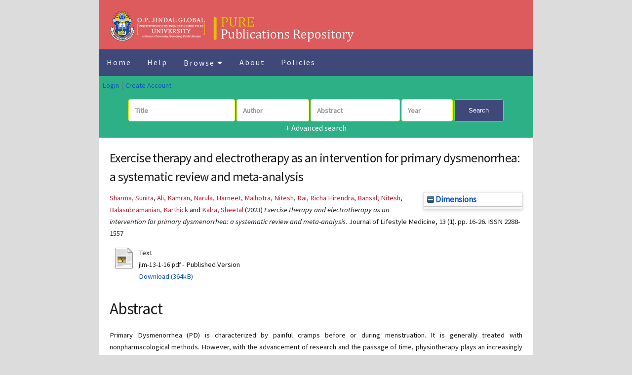

--- FILE ---
content_type: text/html; charset=utf-8
request_url: https://pure.jgu.edu.in/id/eprint/6179/
body_size: 6471
content:
<!DOCTYPE html PUBLIC "-//W3C//DTD XHTML 1.0 Transitional//EN" "http://www.w3.org/TR/xhtml1/DTD/xhtml1-transitional.dtd">
<html xmlns="http://www.w3.org/1999/xhtml">
	<head>
		<title> Exercise therapy and electrotherapy as an intervention for primary dysmenorrhea: a systematic review and meta-analysis  - Publications Repository (PURE)</title>
		<meta http-equiv="X-UA-Compatible" content="IE=edge" />
		<link rel="icon" href="/apw_newtheme/images/favicon.png" type="image/x-icon" />
		<link rel="shortcut icon" href="/apw_newtheme/images/favicon.png" type="image/x-icon" />
		<meta name="eprints.eprintid" content="6179" />
<meta name="eprints.rev_number" content="8" />
<meta name="eprints.eprint_status" content="archive" />
<meta name="eprints.userid" content="4" />
<meta name="eprints.dir" content="disk0/00/00/61/79" />
<meta name="eprints.datestamp" content="2023-06-19 09:04:38" />
<meta name="eprints.lastmod" content="2023-06-19 09:04:38" />
<meta name="eprints.status_changed" content="2023-06-19 09:04:38" />
<meta name="eprints.type" content="article" />
<meta name="eprints.metadata_visibility" content="show" />
<meta name="eprints.creators_name" content="Sharma, Sunita" />
<meta name="eprints.creators_name" content="Ali, Kamran" />
<meta name="eprints.creators_name" content="Narula, Harneet" />
<meta name="eprints.creators_name" content="Malhotra, Nitesh" />
<meta name="eprints.creators_name" content="Rai, Richa Hirendra" />
<meta name="eprints.creators_name" content="Bansal, Nitesh" />
<meta name="eprints.creators_name" content="Balasubramanian, Karthick" />
<meta name="eprints.creators_name" content="Kalra, Sheetal" />
<meta name="eprints.creators_id" content="nbansal@jgu.edu.in" />
<meta name="eprints.jgucreators_name" content="Bansal, Nitesh" />
<meta name="eprints.jgucreators_id" content="nbansal@jgu.edu.in" />
<meta name="eprints.affiliation" content="Maharishi Markandeshwar (Deemed to be University), Mullana, Haryana, India" />
<meta name="eprints.affiliation" content="GD Goenka University, Sohna, Gurugram, Haryana, India" />
<meta name="eprints.affiliation" content="Maharishi Markandeshwar (Deemed to be University), Mullana, Haryana, India" />
<meta name="eprints.affiliation" content="Manav Rachna International Institute of Research and Studies Faridabad, Haryana, India" />
<meta name="eprints.affiliation" content="Delhi Pharmaceutical Sciences and Research University (DPSRU), Pushp vihar, New Delhi, India" />
<meta name="eprints.affiliation" content="O.P. Jindal Global University, Haryana, India" />
<meta name="eprints.affiliation" content="Jazan University, Jazan, Saudi Arabia" />
<meta name="eprints.title" content="Exercise therapy and electrotherapy as an intervention for primary dysmenorrhea: a systematic review and meta-analysis" />
<meta name="eprints.ispublished" content="pub" />
<meta name="eprints.subjects" content="SS1.1.12" />
<meta name="eprints.divisions" content="others" />
<meta name="eprints.indexdbase" content="NOT" />
<meta name="eprints.authorcat" content="Staff" />
<meta name="eprints.collabcountry" content="Saudi Arabia/International" />
<meta name="eprints.collabcountry" content="India/Domestic" />
<meta name="eprints.collabtype" content="Academic" />
<meta name="eprints.keywords" content="Dysmenorrhea | Electric Stimulation Therapy | Exercise | Primary Dysmenorrhea | Treatment Efficacy" />
<meta name="eprints.abstract" content="Primary Dysmenorrhea (PD) is characterized by painful cramps before or during menstruation. It is generally treated with nonpharmacological methods. However, with the advancement of research and the passage of time, physiotherapy plays an increasingly important role in treating patients with PD. Electrotherapy and exercise therapy are conservative methods to treat PD. Alternative methods to minimize reliance on medicinal-based treatments are the need of the hour. This review aims to determine the efficacy of exercise-based therapies and electrotherapy modalities in treating PD. Preferred Reporting Items for Systematic Reviews and Meta-Analyses standards have been used in the present systematic review and meta-analysis. Cochrane, PubMed, and Google Scholar were searched to facilitate the same. The articles from 2011 to 2021 were included in this review. The quality of the review was assessed using the Cochrane risk of bias tool. The visual analog scale was taken as a measure of pain intensity in the meta-analysis, and other outcomes have been included in the systematic review discussed. A total of 15 publications have been included, with a meta-analysis of 7. All included studies were of high quality (PEDro ≥ 5), and demonstrated the efficacy of exercise-based therapies and electrotherapy modalities in treating pain in females with PD. This review aims to check the impact of exercise and electrotherapy in females suffering from PD." />
<meta name="eprints.date" content="2023-02-28" />
<meta name="eprints.date_type" content="published" />
<meta name="eprints.publisher" content="Yonsei University Wonju College of Medicine" />
<meta name="eprints.pucountry" content="South Korea" />
<meta name="eprints.auposition" content="pso2" />
<meta name="eprints.official_url" content="https://doi.org/10.15280/jlm.2023.13.1.16" />
<meta name="eprints.id_number" content="10.15280/jlm.2023.13.1.16" />
<meta name="eprints.full_text_status" content="public" />
<meta name="eprints.publication" content="Journal of Lifestyle Medicine" />
<meta name="eprints.volume" content="13" />
<meta name="eprints.number" content="1" />
<meta name="eprints.pagerange" content="16-26" />
<meta name="eprints.issn" content="2288-1557" />
<meta name="eprints.citation" content="   Sharma, Sunita, Ali, Kamran, Narula, Harneet, Malhotra, Nitesh, Rai, Richa Hirendra, Bansal, Nitesh, Balasubramanian, Karthick and Kalra, Sheetal  (2023) Exercise therapy and electrotherapy as an intervention for primary dysmenorrhea: a systematic review and meta-analysis.   Journal of Lifestyle Medicine, 13 (1).  pp. 16-26.  ISSN 2288-1557     " />
<meta name="eprints.document_url" content="https://pure.jgu.edu.in/id/eprint/6179/1/jlm-13-1-16.pdf" />
<link rel="schema.DC" href="http://purl.org/DC/elements/1.0/" />
<meta name="DC.relation" content="https://pure.jgu.edu.in/id/eprint/6179/" />
<meta name="DC.title" content="Exercise therapy and electrotherapy as an intervention for primary dysmenorrhea: a systematic review and meta-analysis" />
<meta name="DC.creator" content="Sharma, Sunita" />
<meta name="DC.creator" content="Ali, Kamran" />
<meta name="DC.creator" content="Narula, Harneet" />
<meta name="DC.creator" content="Malhotra, Nitesh" />
<meta name="DC.creator" content="Rai, Richa Hirendra" />
<meta name="DC.creator" content="Bansal, Nitesh" />
<meta name="DC.creator" content="Balasubramanian, Karthick" />
<meta name="DC.creator" content="Kalra, Sheetal" />
<meta name="DC.subject" content="Social Sciences (General)" />
<meta name="DC.description" content="Primary Dysmenorrhea (PD) is characterized by painful cramps before or during menstruation. It is generally treated with nonpharmacological methods. However, with the advancement of research and the passage of time, physiotherapy plays an increasingly important role in treating patients with PD. Electrotherapy and exercise therapy are conservative methods to treat PD. Alternative methods to minimize reliance on medicinal-based treatments are the need of the hour. This review aims to determine the efficacy of exercise-based therapies and electrotherapy modalities in treating PD. Preferred Reporting Items for Systematic Reviews and Meta-Analyses standards have been used in the present systematic review and meta-analysis. Cochrane, PubMed, and Google Scholar were searched to facilitate the same. The articles from 2011 to 2021 were included in this review. The quality of the review was assessed using the Cochrane risk of bias tool. The visual analog scale was taken as a measure of pain intensity in the meta-analysis, and other outcomes have been included in the systematic review discussed. A total of 15 publications have been included, with a meta-analysis of 7. All included studies were of high quality (PEDro ≥ 5), and demonstrated the efficacy of exercise-based therapies and electrotherapy modalities in treating pain in females with PD. This review aims to check the impact of exercise and electrotherapy in females suffering from PD." />
<meta name="DC.publisher" content="Yonsei University Wonju College of Medicine" />
<meta name="DC.date" content="2023-02-28" />
<meta name="DC.type" content="Article" />
<meta name="DC.type" content="NonPeerReviewed" />
<meta name="DC.format" content="text" />
<meta name="DC.language" content="en" />
<meta name="DC.identifier" content="https://pure.jgu.edu.in/id/eprint/6179/1/jlm-13-1-16.pdf" />
<meta name="DC.identifier" content="   Sharma, Sunita, Ali, Kamran, Narula, Harneet, Malhotra, Nitesh, Rai, Richa Hirendra, Bansal, Nitesh, Balasubramanian, Karthick and Kalra, Sheetal  (2023) Exercise therapy and electrotherapy as an intervention for primary dysmenorrhea: a systematic review and meta-analysis.   Journal of Lifestyle Medicine, 13 (1).  pp. 16-26.  ISSN 2288-1557     " />
<meta name="DC.relation" content="https://doi.org/10.15280/jlm.2023.13.1.16" />
<meta name="DC.relation" content="10.15280/jlm.2023.13.1.16" />
<meta name="DC.identifier" content="10.15280/jlm.2023.13.1.16" />
<meta name="DC.doi" content="10.15280/jlm.2023.13.1.16" />
<link rel="alternate" href="https://pure.jgu.edu.in/cgi/export/eprint/6179/XML/purejgu-eprint-6179.xml" type="application/vnd.eprints.data+xml; charset=utf-8" title="EP3 XML" />
<link rel="alternate" href="https://pure.jgu.edu.in/cgi/export/eprint/6179/DC/purejgu-eprint-6179.txt" type="text/plain; charset=utf-8" title="Dublin Core" />
<link rel="alternate" href="https://pure.jgu.edu.in/cgi/export/eprint/6179/CSV/purejgu-eprint-6179.csv" type="text/csv; charset=utf-8" title="Multiline CSV" />
<link rel="alternate" href="https://pure.jgu.edu.in/cgi/export/eprint/6179/JSON/purejgu-eprint-6179.js" type="application/json; charset=utf-8" title="JSON" />
<link rel="alternate" href="https://pure.jgu.edu.in/cgi/export/eprint/6179/Refer/purejgu-eprint-6179.refer" type="text/plain" title="Refer" />
<link rel="alternate" href="https://pure.jgu.edu.in/cgi/export/eprint/6179/BibTeX/purejgu-eprint-6179.bib" type="text/plain; charset=utf-8" title="BibTeX" />
<link rel="alternate" href="https://pure.jgu.edu.in/cgi/export/eprint/6179/METS/purejgu-eprint-6179.xml" type="text/xml; charset=utf-8" title="METS" />
<link rel="alternate" href="https://pure.jgu.edu.in/cgi/export/eprint/6179/RIS/purejgu-eprint-6179.ris" type="text/plain" title="Reference Manager" />
<link rel="alternate" href="https://pure.jgu.edu.in/cgi/export/eprint/6179/EndNote/purejgu-eprint-6179.enw" type="text/plain; charset=utf-8" title="EndNote" />
<link rel="alternate" href="https://pure.jgu.edu.in/cgi/export/eprint/6179/Atom/purejgu-eprint-6179.xml" type="application/atom+xml;charset=utf-8" title="Atom" />
<link rel="alternate" href="https://pure.jgu.edu.in/cgi/export/eprint/6179/ContextObject/purejgu-eprint-6179.xml" type="text/xml; charset=utf-8" title="OpenURL ContextObject" />
<link rel="alternate" href="https://pure.jgu.edu.in/cgi/export/eprint/6179/SingleLineCSV/purejgu-eprint-6179.csv" type="text/csv; charset=utf-8" title="Single Line CSV Export" />
<link rel="alternate" href="https://pure.jgu.edu.in/cgi/export/eprint/6179/COinS/purejgu-eprint-6179.txt" type="text/plain; charset=utf-8" title="OpenURL ContextObject in Span" />
<link rel="alternate" href="https://pure.jgu.edu.in/cgi/export/eprint/6179/DIDL/purejgu-eprint-6179.xml" type="text/xml; charset=utf-8" title="MPEG-21 DIDL" />
<link rel="alternate" href="https://pure.jgu.edu.in/cgi/export/eprint/6179/RDFXML/purejgu-eprint-6179.rdf" type="application/rdf+xml" title="RDF+XML" />
<link rel="alternate" href="https://pure.jgu.edu.in/cgi/export/eprint/6179/MODS/purejgu-eprint-6179.xml" type="text/xml; charset=utf-8" title="MODS" />
<link rel="alternate" href="https://pure.jgu.edu.in/cgi/export/eprint/6179/HTML/purejgu-eprint-6179.html" type="text/html; charset=utf-8" title="HTML Citation" />
<link rel="alternate" href="https://pure.jgu.edu.in/cgi/export/eprint/6179/Text/purejgu-eprint-6179.txt" type="text/plain; charset=utf-8" title="ASCII Citation" />
<link rel="alternate" href="https://pure.jgu.edu.in/cgi/export/eprint/6179/RDFN3/purejgu-eprint-6179.n3" type="text/n3" title="RDF+N3" />
<link rel="alternate" href="https://pure.jgu.edu.in/cgi/export/eprint/6179/Simple/purejgu-eprint-6179.txt" type="text/plain; charset=utf-8" title="Simple Metadata" />
<link rel="alternate" href="https://pure.jgu.edu.in/cgi/export/eprint/6179/RDFNT/purejgu-eprint-6179.nt" type="text/plain" title="RDF+N-Triples" />
<link rel="Top" href="https://pure.jgu.edu.in/" />
    <link rel="Sword" href="https://pure.jgu.edu.in/sword-app/servicedocument" />
    <link rel="SwordDeposit" href="https://pure.jgu.edu.in/id/contents" />
    <link rel="Search" type="text/html" href="https://pure.jgu.edu.in/cgi/search" />
    <link rel="Search" type="application/opensearchdescription+xml" href="https://pure.jgu.edu.in/cgi/opensearchdescription" title="Publications Repository (PURE)" />
    <script type="text/javascript" src="https://www.google.com/jsapi">
//padder
</script><script type="text/javascript">
// <![CDATA[
google.load("visualization", "1", {packages:["corechart", "geochart"]});
// ]]></script><script type="text/javascript">
// <![CDATA[
var eprints_http_root = "https://pure.jgu.edu.in";
var eprints_http_cgiroot = "https://pure.jgu.edu.in/cgi";
var eprints_oai_archive_id = "pure.jgu.edu.in";
var eprints_logged_in = false;
var eprints_logged_in_userid = 0; 
var eprints_logged_in_username = ""; 
var eprints_logged_in_usertype = ""; 
// ]]></script>
    <style type="text/css">.ep_logged_in { display: none }</style>
    <link rel="stylesheet" type="text/css" href="/style/auto-3.4.3.css" />
    <script type="text/javascript" src="/javascript/auto-3.4.3.js">
//padder
</script>
    <!--[if lte IE 6]>
        <link rel="stylesheet" type="text/css" href="/style/ie6.css" />
   <![endif]-->
    <meta name="Generator" content="EPrints 3.4.3" />
    <meta http-equiv="Content-Type" content="text/html; charset=UTF-8" />
    <meta http-equiv="Content-Language" content="en" />
    
		<meta charset="utf-8" />
		<meta name="viewport" content="width=device-width, initial-scale=1,maximum-scale=1, user-scalable=no" />
		<link rel="stylesheet" href="/apw_newtheme/css/base.min.css" />
		<link rel="stylesheet" href="/apw_newtheme/css/site.min.css" />
		<link rel="stylesheet" href="/apw_newtheme/css/main-free.css" />
	</head>
<body class="is-preload">


	<div id="page-wrapper">
		

			<section id="main" class="container">
							<div class="header">
					<a href="https://pure.jgu.edu.in" style="border-bottom:none;" class="logo">
            		<img class="logopure" alt="Publications Repository (PURE)" title="Publications Repository (PURE)" src="/images/newlogo.PNG" />
        		</a>
				</div>
				<div class="topnav" id="myTopnav">
					<a href="https://pure.jgu.edu.in" class="active">Home</a>
					
					<a href="https://pure.jgu.edu.in/help/index.html">Help</a>
					<div class="dropdown">
						<button class="dropbtn">Browse 
							<i class="fa fa-caret-down"></i>
						</button>
						<div class="dropdown-content">
		                    <a href="https://pure.jgu.edu.in/view/year/">Year</a>
		                    <a href="https://pure.jgu.edu.in/view/subjects/">Subject</a>
							<a href="https://pure.jgu.edu.in/view/divisions/">Division</a>
							<a href="https://pure.jgu.edu.in/view/creators/">Author</a>
							<a href="https://pure.jgu.edu.in/view/indexdbase/">Index Database</a>
							<a href="https://pure.jgu.edu.in/view/type/">Document Type</a>
						</div>
					</div> 
					<a href="https://pure.jgu.edu.in/information.html">About</a>
					<a href="https://pure.jgu.edu.in/policies.html">Policies</a>
					<a href="javascript:void(0);" style="font-size:15px;" class="icon" onclick="myFunction()">☰</a>
				</div>
				<div class="box status" id="loginnav">
		            <ul class="ep_tm_key_tools" id="ep_tm_menu_tools" role="toolbar"><li><a href="/cgi/users/home">Login</a></li><li><a href="/cgi/register">Create Account</a></li></ul>           
		        </div>
				<div class="apw-startpage-search-form">
		            <!--<h2>Search on <epc:phrase ref="archive_name" /></h2>-->
		            <form method="get" accept-charset="utf-8" action="/cgi/search/advanced">
		              <input name="dataset" id="dataset" value="archive" type="hidden" />
		              <input name="screen" id="screen" value="Search" type="hidden" />
		              <div class="form-inline">
		                <input name="title" class="form-control form-judul" placeholder="Title" />
				<input name="creators_name" class="form-control form-pengarang" placeholder="Author" />
				<!--	<input name="jgucreators_name" class="form-control form-pengarang" placeholder="JGUCreator"/>
				<input name="editors_name" class="form-control form-pengarang" placeholder="Editors"/>-->
		                <input name="abstract" class="form-control form-abstrak" placeholder="Abstract" />
		                <input name="date" class="form-control form-tahun" placeholder="Year" />
		                <button class="btn btn-primary" id="btn-primary-home">Search</button>

		                <div class="adv-search">
		                    <a href="https://pure.jgu.edu.in/cgi/search/advanced">+ Advanced search</a>
		                </div>

		              </div>
		            </form>

		        </div>
		            

				<div class="box" id="maincontent">
					<h3 class="ep_tm_pagetitle">
					  

Exercise therapy and electrotherapy as an intervention for primary dysmenorrhea: a systematic review and meta-analysis


					</h3>
					<div class="ep_summary_content"><div class="ep_summary_content_left"></div><div class="ep_summary_content_right"><div class="ep_summary_box " id="ep_summary_box_5687"><div class="ep_summary_box_title"><div class="ep_no_js">Dimensions</div><div class="ep_only_js" id="ep_summary_box_5687_colbar"><a class="ep_box_collapse_link" onclick="EPJS_blur(event); EPJS_toggleSlideScroll('ep_summary_box_5687_content',true,'ep_summary_box_5687');EPJS_toggle('ep_summary_box_5687_colbar',true);EPJS_toggle('ep_summary_box_5687_bar',false);return false" href="#"><img alt="-" src="/style/images/minus.png" border="0" /> Dimensions</a></div><div class="ep_only_js" id="ep_summary_box_5687_bar" style="display: none"><a class="ep_box_collapse_link" onclick="EPJS_blur(event); EPJS_toggleSlideScroll('ep_summary_box_5687_content',false,'ep_summary_box_5687');EPJS_toggle('ep_summary_box_5687_colbar',true);EPJS_toggle('ep_summary_box_5687_bar',false);return false" href="#"><img alt="+" src="/style/images/plus.png" border="0" /> Dimensions</a></div></div><div class="ep_summary_box_body" id="ep_summary_box_5687_content"><div id="ep_summary_box_5687_content_inner"><span class="__dimensions_badge_embed__" data-doi="10.15280/jlm.2023.13.1.16"></span><script src="https://badge.dimensions.ai/badge.js" async="async" charset="utf-8">// <!-- No script --></script></div></div></div></div><div class="ep_summary_content_top"></div><div class="ep_summary_content_main">

  <p style="margin-bottom: 1em">
    


	  <!--epc:print expr="creators_name"/-->
		  <span class="person"><span class="person_name">Sharma, Sunita</span></span>, <span class="person"><span class="person_name">Ali, Kamran</span></span>, <span class="person"><span class="person_name">Narula, Harneet</span></span>, <span class="person"><span class="person_name">Malhotra, Nitesh</span></span>, <span class="person"><span class="person_name">Rai, Richa Hirendra</span></span>, <span class="person"><span class="person_name">Bansal, Nitesh</span></span>, <span class="person"><span class="person_name">Balasubramanian, Karthick</span></span> and <span class="person"><span class="person_name">Kalra, Sheetal</span></span>
  

(2023)

<em>Exercise therapy and electrotherapy as an intervention for primary dysmenorrhea: a systematic review and meta-analysis.</em>



  <!--epc:when test="type = 'article'"-->
    Journal of Lifestyle Medicine, 13 (1).
     pp. 16-26.
     ISSN 2288-1557
  


  



  </p>

  

  

    
  
    
      
      <div>
        
          <div class="ep_summary_page_document">
            <span><a href="http://pure.jgu.edu.in/6179/1/jlm-13-1-16.pdf" class="ep_document_link"><img class="ep_doc_icon" alt="[thumbnail of jlm-13-1-16.pdf]" src="https://pure.jgu.edu.in/style/images/fileicons/text.png" border="0" /></a></span>
            <span>
              

<!-- document citation -->


<span class="ep_document_citation">
<span class="document_format">Text</span>
<br /><span class="document_filename">jlm-13-1-16.pdf</span>
 - Published Version


</span>

<br />
              <a href="https://pure.jgu.edu.in/id/eprint/6179/1/jlm-13-1-16.pdf" class="ep_document_link">Download (364kB)</a>
              
			  
			  
              
  
              <ul>
              
              </ul>
            </span>
          </div>
        
      </div>
      <div class="ep_summary_page_document"></div>
    

  

  <!--epc:if test="official_url">
    <div style="margin-bottom: 1em">
      <epc:phrase ref="eprint_fieldname_official_url"/>: <epc:print expr="official_url" />
    </div>
  </epc:if-->
 <!--epc:if test="indexdbase">
    <h1><epc:phrase ref="eprint_fieldname_indexdbase"/></h1>
    <div style="text-align: justify; margin: 1em auto 0em auto"><epc:print expr="indexdbase" /></div>
  </epc:if-->


  
    <h2>Abstract</h2>
    <div style="text-align: justify; margin: 1em auto 0em auto"><p class="ep_field_para">Primary Dysmenorrhea (PD) is characterized by painful cramps before or during menstruation. It is generally treated with nonpharmacological methods. However, with the advancement of research and the passage of time, physiotherapy plays an increasingly important role in treating patients with PD. Electrotherapy and exercise therapy are conservative methods to treat PD. Alternative methods to minimize reliance on medicinal-based treatments are the need of the hour. This review aims to determine the efficacy of exercise-based therapies and electrotherapy modalities in treating PD. Preferred Reporting Items for Systematic Reviews and Meta-Analyses standards have been used in the present systematic review and meta-analysis. Cochrane, PubMed, and Google Scholar were searched to facilitate the same. The articles from 2011 to 2021 were included in this review. The quality of the review was assessed using the Cochrane risk of bias tool. The visual analog scale was taken as a measure of pain intensity in the meta-analysis, and other outcomes have been included in the systematic review discussed. A total of 15 publications have been included, with a meta-analysis of 7. All included studies were of high quality (PEDro ≥ 5), and demonstrated the efficacy of exercise-based therapies and electrotherapy modalities in treating pain in females with PD. This review aims to check the impact of exercise and electrotherapy in females suffering from PD.</p></div>
  

  <table style="margin-bottom: 1em; margin-top: 1em;" cellpadding="3">
    <tr>
      <th align="right">Item Type:</th>
      <td>
        Article
        
        
        
      </td>
    </tr>
    
    
      
    
      
        <tr>
          <th align="right">Keywords:</th>
          <td valign="top">Dysmenorrhea | Electric Stimulation Therapy | Exercise | Primary Dysmenorrhea | Treatment Efficacy</td>
        </tr>
      
    
      
        <tr>
          <th align="right">Subjects:</th>
          <td valign="top"><a href="https://pure.jgu.edu.in/view/subjects/SSH1.html">Social Sciences and humanities</a> &gt; <a href="https://pure.jgu.edu.in/view/subjects/SS1=2E1.html">Social Sciences</a> &gt; <a href="https://pure.jgu.edu.in/view/subjects/SS1=2E1=2E12.html">Social Sciences (General)</a></td>
        </tr>
      
    
      
        <tr>
          <th align="right">JGU School/Centre:</th>
          <td valign="top"><a href="https://pure.jgu.edu.in/view/divisions/others/">Others</a></td>
        </tr>
      
    
      
    
      
        <tr>
          <th align="right">Depositing User:</th>
          <td valign="top"><i>Users 4 not found.</i></td>
        </tr>
      
    
      
        <tr>
          <th align="right">Date Deposited:</th>
          <td valign="top">19 Jun 2023 09:04</td>
        </tr>
      
    
      
        <tr>
          <th align="right">Last Modified:</th>
          <td valign="top">19 Jun 2023 09:04</td>
        </tr>
      
    
      
        <tr>
          <th align="right">Official URL:</th>
          <td valign="top"><a href="https://doi.org/10.15280/jlm.2023.13.1.16">https://doi.org/10.15280/jlm.2023.13.1.16</a></td>
        </tr>
      
    
      
    
      
    
    <tr>
      <th align="right">URI:</th>
      <td valign="top"><a href="https://pure.jgu.edu.in/id/eprint/6179">https://pure.jgu.edu.in/id/eprint/6179</a></td>
    </tr>
   <!--tr>
	   <epc:if test="indexdbase">

	   <th align="right">This paper is indexed by:</th>
      <td valign="top"><epc:print expr="indexdbase" /></td>
      </epc:if>
</tr-->


</table>

<h3 class="irstats2_summary_page_header">Downloads</h3>
<div class="irstats2_summary_page_container">
<p>Downloads per month over past year</p>
<div id="irstats2_summary_page_downloads" class="irstats2_graph"></div>
<!--<p style="text-align:center"><a href="#" id="irstats2_summary_page:link">View more statistics</a></p>-->
</div>
<script type="text/javascript">
document.observe("dom:loaded",function(){

		var irstats2_summary_page_eprintid = '6179';

		/* $( 'irstats2_summary_page:link' ).setAttribute( 'href', '/cgi/stats/report/eprint/' + irstats2_summary_page_eprintid ); */

		new EPJS_Stats_GoogleGraph ( { 'context': {
			'range':'1y',
			'set_name': 'eprint',
			'set_value': irstats2_summary_page_eprintid,
			'datatype':'downloads' },
			'options': {
			'container_id': 'irstats2_summary_page_downloads', 'date_resolution':'month','graph_type':'column'
			} } );
		});

</script>



  
  

  
    <h2 id="actions">Actions (login required)</h2>
    <dl class="ep_summary_page_actions">
    
      <dt><a href="/cgi/users/home?screen=EPrint%3A%3AView&amp;eprintid=6179"><img src="/style/images/action_view.png" alt="View Item" class="ep_form_action_icon" role="button" /></a></dt>
      <dd>View Item</dd>
    
    </dl>
  

</div><div class="ep_summary_content_bottom"><div class="ep_summary_box " id="ep_summary_box_5688"><div class="ep_summary_box_title"><div class="ep_no_js">PlumX</div><div class="ep_only_js" id="ep_summary_box_5688_colbar"><a class="ep_box_collapse_link" onclick="EPJS_blur(event); EPJS_toggleSlideScroll('ep_summary_box_5688_content',true,'ep_summary_box_5688');EPJS_toggle('ep_summary_box_5688_colbar',true);EPJS_toggle('ep_summary_box_5688_bar',false);return false" href="#"><img alt="-" src="/style/images/minus.png" border="0" /> PlumX</a></div><div class="ep_only_js" id="ep_summary_box_5688_bar" style="display: none"><a class="ep_box_collapse_link" onclick="EPJS_blur(event); EPJS_toggleSlideScroll('ep_summary_box_5688_content',false,'ep_summary_box_5688');EPJS_toggle('ep_summary_box_5688_colbar',true);EPJS_toggle('ep_summary_box_5688_bar',false);return false" href="#"><img alt="+" src="/style/images/plus.png" border="0" /> PlumX</a></div></div><div class="ep_summary_box_body" id="ep_summary_box_5688_content"><div id="ep_summary_box_5688_content_inner"><div id="plumx_summary_page" data-plumx-id-type="doi" data-plumx-id="10.15280/jlm.2023.13.1.16" data-plumx-type="details" data-plumx-theme="" data-plumx-hide="false"></div><script type="text/javascript">
// <![CDATA[
new EP_Plumx_Badge( 'plumx_summary_page' );
// ]]></script></div></div></div><div class="ep_summary_box " id="ep_summary_box_5689"><div class="ep_summary_box_title"><div class="ep_no_js">Altmetric</div><div class="ep_only_js" id="ep_summary_box_5689_colbar"><a class="ep_box_collapse_link" onclick="EPJS_blur(event); EPJS_toggleSlideScroll('ep_summary_box_5689_content',true,'ep_summary_box_5689');EPJS_toggle('ep_summary_box_5689_colbar',true);EPJS_toggle('ep_summary_box_5689_bar',false);return false" href="#"><img alt="-" src="/style/images/minus.png" border="0" /> Altmetric</a></div><div class="ep_only_js" id="ep_summary_box_5689_bar" style="display: none"><a class="ep_box_collapse_link" onclick="EPJS_blur(event); EPJS_toggleSlideScroll('ep_summary_box_5689_content',false,'ep_summary_box_5689');EPJS_toggle('ep_summary_box_5689_colbar',true);EPJS_toggle('ep_summary_box_5689_bar',false);return false" href="#"><img alt="+" src="/style/images/plus.png" border="0" /> Altmetric</a></div></div><div class="ep_summary_box_body" id="ep_summary_box_5689_content"><div id="ep_summary_box_5689_content_inner"><div class="altmetric-embed" data-doi="10.15280/jlm.2023.13.1.16" data-condensed="true" data-badge-details="right" data-badge-type="donut"></div><script src="https://embed.altmetric.com/assets/embed.js" type="text/javascript">// <!-- No script --></script></div></div></div></div><div class="ep_summary_content_after"></div></div>
				</div>

				<div class="box" id="footer">
					<div style="color:#666;font-size: 0.9em;">
						 <footer id="footer">
							<p class="copyright">
							Maintained by <a href="http://library.jgu.edu.in/">Global Library</a>,
							O.P. Jindal Global University, Near Jagdishpur Village, Sonipat - 131001, Haryana, India</p>
							<p class="copyright">Feedback : <a href="mailto: publications@jgu.edu.in">publications@jgu.edu.in</a></p>
						 </footer>
    
					</div>
				</div>
			</section>


	</div>

	<!-- Scripts -->
	<script src="/apw_newtheme/js/jquery.min.js">// <!-- No script --></script>
	<script src="/apw_newtheme/js/jquery.dropotron.min.js">// <!-- No script --></script>
	<script src="/apw_newtheme/js/jquery.scrollex.min.js">// <!-- No script --></script>
	<script src="/apw_newtheme/js/browser.min.js">// <!-- No script --></script>
	<script src="/apw_newtheme/js/breakpoints.min.js">// <!-- No script --></script>
	<script src="/apw_newtheme/js/util.js">// <!-- No script --></script>
	<script src="/apw_newtheme/js/main.js">// <!-- No script --></script>
	<script>jQuery.noConflict();</script>
	<script>
function myFunction() {
  var x = document.getElementById("myTopnav");
  if (x.className === "topnav") {
    x.className += " responsive";
  } else {
    x.className = "topnav";
  }
}
</script>

</body>
</html>